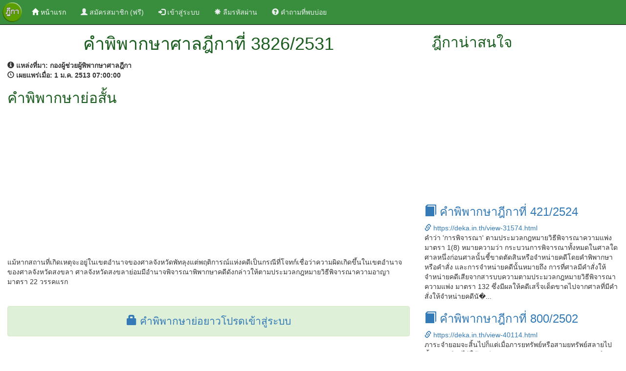

--- FILE ---
content_type: text/html; charset=UTF-8
request_url: https://deka.in.th/view-105592.html
body_size: 4699
content:
<!DOCTYPE html>
<html lang="en">
<head>
    <title>คำพิพากษาศาลฎีกาที่ 3826/2531</title>
    <meta charset="utf-8" />
    <meta http-equiv="X-UA-Compatible" content="IE=edge,chrome=1">
    <meta http-equiv="Cache-control" content="public">
    <meta name="viewport" content="width=device-width, initial-scale=1">
    <link rel="canonical" href="https://deka.in.th/view-105592.html" />
    <meta property="og:url" content="https://deka.in.th/view-105592.html" />
    <meta name="msvalidate.01" content="3A1522043C43EEDBFCD3EC246658C74B" />
    <meta name="description" content="ฎีกาที่ 3826/2531 แม้หากสถานที่เกิดเหตุจะอยู่ในเขตอำนาจของศาลจังหวัดพัทลุงแต่พฤติการณ์แห่งคดีเป็นกรณีที่โจทก์เชื่อว่าความผิดเกิดขึ้นในเขตอำนาจของศาลจังหวัดสงขลา ศาลจังหวัดสงขลาย่อมมีอำนาจพิจารณาพิพาก...">
    <meta name="keyword" content="ฎีกาที่ 3826/2531, ค้นฎีกา, ฎีกา, สืบค้นฎีกา, ค้นหาฎีกา, ค้นหาคำพิพากษาฎีกา, ค้นหาคำพิพากษาศาลฎีกา, สืบค้นคำพิพากษาฎีกา, สืบค้นคำพิพากษาศาลฎีกา">
    <meta property="og:title" content="คำพิพากษาศาลฎีกาที่ 3826/2531"/>
    <meta property="og:description" content="ฎีกาที่ 3826/2531 แม้หากสถานที่เกิดเหตุจะอยู่ในเขตอำนาจของศาลจังหวัดพัทลุงแต่พฤติการณ์แห่งคดีเป็นกรณีที่โจทก์เชื่อว่าความผิดเกิดขึ้นในเขตอำนาจของศาลจังหวัดสงขลา ศาลจังหวัดสงขลาย่อมมีอำนาจพิจารณาพิพาก..."/>
    <meta property="og:image" content="./images/deka-wide.jpg"/>
    <meta property="og:image:secure_url" content="./images/deka-wide.jpg" />
    <meta property="og:image:type" content="image/jpg" />
    <meta property="og:image:width" content="640" />
    <meta property="og:image:height" content="336" />

    <meta property="og:type" content="website"/>
    <meta property="og:site_name" content="DEKA.in.th"/>
    <meta property="fb:admins" content="579989720"/>

    <link rel="shortcut icon" href="./images/favicon.ico" type="image/x-icon">
    <link href="./css/bootstrap.min.css" rel="stylesheet">
    <link href="./css/styles.css" rel="stylesheet">
    <script src="./js/jquery.min.js"></script>
    <script src="./js/bootstrap.min.js"></script>
    <script src="https://www.google.com/recaptcha/api.js" async defer></script>
</head>
<body>
  <nav class="navbar navbar-inverse navbar-fixed-top">
  <div class="container-fluid">
    <!-- Brand and toggle get grouped for better mobile display -->
    <div class="navbar-header">
      <button type="button" class="navbar-toggle collapsed" data-toggle="collapse" data-target="#bs-example-navbar-collapse-1" aria-expanded="false">
        <span class="sr-only">Toggle navigation</span>
        <span class="icon-bar"></span>
        <span class="icon-bar"></span>
        <span class="icon-bar"></span>
      </button>
      <a class="navbar-brand" href="./"><img src="./images/deka.png" alt="deka.in.th" height="40px" /></a>
    </div>

    <!-- Collect the nav links, forms, and other content for toggling -->
    <div class="collapse navbar-collapse" id="bs-example-navbar-collapse-1">
      <ul class="nav navbar-nav">
                        <li class="active"><a href="./"><span class="glyphicon glyphicon-home" aria-hidden="true"></span>&nbsp;หน้าแรก <span class="sr-only">(current)</span></a></li>
        <li>
            <a href="register" title="ลงทะเบียน"><span class="glyphicon glyphicon-user" aria-hidden="true"></span> สมัครสมาชิก (ฟรี)</a>
        </li>
        <li>
            <a href="login" title="เข้าสู่ระบบ"><span class="glyphicon glyphicon-log-in" aria-hidden="true"></span> เข้าสู่ระบบ</a>
        </li>
        <li>
            <a href="reset-password" title="ลืมรหัสผ่าน"><span class="glyphicon glyphicon-asterisk" aria-hidden="true"></span> ลืมรหัสผ่าน</a>
        </li>
        <li>
            <a href="qa.php" title="คำถามที่พบบ่อย"><span class="glyphicon glyphicon-question-sign" aria-hidden="true"></span> คำถามที่พบบ่อย</a>
        </li>
              </ul>

      <ul class="nav navbar-nav navbar-right">
              </ul>

    </div><!-- /.navbar-collapse -->
  </div><!-- /.container-fluid -->
</nav>
<div class="container-fluid"><div class="row"><div class="col-md-8"><div class="container-fluid detial-header">
              <header>
                <div class="container-fluid">
                  <div class="row text-center">
                    <h1>คำพิพากษาศาลฎีกาที่ 3826/2531</h1>
                  </div>
                </div>
              </header>
            </div><div class="row"><div class="col-md-12"><strong><span class="glyphicon glyphicon-info-sign" aria-hidden="true"></span>&nbsp;แหล่งที่มา:&nbsp;กองผู้ช่วยผู้พิพากษาศาลฎีกา</strong></div></div><div class="row"><div class="col-md-12"><strong><span class="glyphicon glyphicon-time" aria-hidden="true"></span>&nbsp;เผยแพร่เมื่อ:&nbsp;1 ม.ค. 2513  07:00:00</strong></div></div><div class="row"><div class="col-md-12"><h2>คำพิพากษาย่อสั้น</h2> <div class="row"><div class="col-md-12"><script async src="//pagead2.googlesyndication.com/pagead/js/adsbygoogle.js"></script>
<!-- auto_ads -->
<ins class="adsbygoogle"
     style="display:block"
     data-ad-client="ca-pub-4402662109960324"
     data-ad-slot="8735066319"
     data-ad-format="auto"></ins>
<script>
(adsbygoogle = window.adsbygoogle || []).push({});
</script></div></div><div class="row">&nbsp;</div>แม้หากสถานที่เกิดเหตุจะอยู่ในเขตอำนาจของศาลจังหวัดพัทลุงแต่พฤติการณ์แห่งคดีเป็นกรณีที่โจทก์เชื่อว่าความผิดเกิดขึ้นในเขตอำนาจของศาลจังหวัดสงขลา ศาลจังหวัดสงขลาย่อมมีอำนาจพิจารณาพิพากษาคดีดังกล่าวให้ตามประมวลกฎหมายวิธีพิจารณาความอาญา มาตรา 22 วรรคแรก</div></div><div class="row">&nbsp;</div><div class="row">&nbsp;</div><div class="alert alert-success text-center" role="alert">
                <span class="text-result"><a href="login" title="เข้าสู่ระบบ"><span class="glyphicon glyphicon-lock" aria-hidden="true"></span>&nbsp;คำพิพากษาย่อยาวโปรดเข้าสู่ระบบ</a></span>
              </div><div class="row">&nbsp;</div><div class="row"><div class="col-md-12"><script async src="//pagead2.googlesyndication.com/pagead/js/adsbygoogle.js"></script>
<!-- auto_ads -->
<ins class="adsbygoogle"
     style="display:block"
     data-ad-client="ca-pub-4402662109960324"
     data-ad-slot="8735066319"
     data-ad-format="auto"></ins>
<script>
(adsbygoogle = window.adsbygoogle || []).push({});
</script></div></div><div class="row">&nbsp;</div><h4>กฎหมายที่เกี่ยวข้อง</h4><ul><li>ประมวลกฎหมายวิธีพิจารณาความอาญา มาตรา 22</li></ul><div class="row"><div class="col-md-12"><h4>ผู้พิพากษา</h4>ปิ่นทิพย์ สุจริตกุล<br/>สง่า ศิลปประสิทธิ์<br/>ประเสริฐ บุญศรี</div></div></div><div class="col-md-4"><div class="side_bar"><div class="container-fluid detial-header">
        <header>
          <div class="container-fluid">
            <div class="row">
              <h2>ฎีกาน่าสนใจ</h2>
            </div>
          </div>
        </header>
      </div><div class="row"><div class="col-md-12"><script async src="//pagead2.googlesyndication.com/pagead/js/adsbygoogle.js"></script>
<!-- auto_ads -->
<ins class="adsbygoogle"
     style="display:block"
     data-ad-client="ca-pub-4402662109960324"
     data-ad-slot="8735066319"
     data-ad-format="auto"></ins>
<script>
(adsbygoogle = window.adsbygoogle || []).push({});
</script><div class="deka_item">
                <h3><a href="./view-31574.html" title="คำพิพากษาฎีกาที่ 421/2524" target="_blank"><span class="glyphicon glyphicon-book" aria-hidden="true"></span>&nbsp;คำพิพากษาฎีกาที่ 421/2524</a></h3>
                <span class="link_info"><a href="./view-31574.html" title="คำพิพากษาฎีกาที่ 421/2524" target="_blank"><span class="glyphicon glyphicon-link" aria-hidden="true"></span>&nbsp;https://deka.in.th/view-31574.html</a></span>
                <br/>
คำว่า 'การพิจารณา' ตามประมวลกฎหมายวิธีพิจารณาความแพ่งมาตรา 1(8) หมายความว่า กระบวนการพิจารณาทั้งหมดในศาลใดศาลหนึ่งก่อนศาลนั้นชี้ขาดตัดสินหรือจำหน่ายคดีโดยคำพิพากษาหรือคำสั่ง และการจำหน่ายคดีนั้นหมายถึง การที่ศาลมีคำสั่งให้จำหน่ายคดีเสียจากสารบบความตามประมวลกฎหมายวิธีพิจารณาความแพ่ง มาตรา 132 ซึ่งมีผลให้คดีเสร็จเด็ดขาดไปจากศาลที่มีคำสั่งให้จำหน่ายคดีนั�...
              </div><div class="deka_item">
                <h3><a href="./view-40114.html" title="คำพิพากษาฎีกาที่ 800/2502" target="_blank"><span class="glyphicon glyphicon-book" aria-hidden="true"></span>&nbsp;คำพิพากษาฎีกาที่ 800/2502</a></h3>
                <span class="link_info"><a href="./view-40114.html" title="คำพิพากษาฎีกาที่ 800/2502" target="_blank"><span class="glyphicon glyphicon-link" aria-hidden="true"></span>&nbsp;https://deka.in.th/view-40114.html</a></span>
                <br/>
ภาระจำยอมจะสิ้นไปก็แต่เมื่อภารยทรัพย์หรือสามยทรัพย์สลายไปทั้งหมดหรือมิได้ใช้สิบปีตามประมวลกฎหมายแพ่งและพาณิชย์ มาตรา 1397,1399 และในลักษณะซื้อขายตาม มาตรา 480 ก็ยังบัญญัติว่า"ถ้าอสังหาริมทรัพย์ต้องแสดงว่าตกอยู่ในบังคับแห่งภาระจำยอมโดยกฎหมายไซร้ ท่านว่าผู้ขายไม่ต้องรับผิด  เว้นแต่ผู้ขายจะได้รับรองไว้ในสัญญาว่าทรัพย์นั้นปลอดจากภาระจำยอมอย่างใดๆ ทั้งสิ้นหรื�...
              </div><div class="deka_item">
                <h3><a href="./view-499239.html" title="คำพิพากษาฎีกาที่ 2298/2553" target="_blank"><span class="glyphicon glyphicon-book" aria-hidden="true"></span>&nbsp;คำพิพากษาฎีกาที่ 2298/2553</a></h3>
                <span class="link_info"><a href="./view-499239.html" title="คำพิพากษาฎีกาที่ 2298/2553" target="_blank"><span class="glyphicon glyphicon-link" aria-hidden="true"></span>&nbsp;https://deka.in.th/view-499239.html</a></span>
                <br/>ข้อตกลงในสัญญาสำเร็จรูปใดๆ อาจเป็นข้อสัญญาที่ไม่เป็นธรรมได้ หากปรากฏว่าข้อตกลงนั้นมีผลทำให้ผู้กำหนดสัญญาสำเร็จรูปได้เปรียบคู่สัญญาอีกฝ่ายหนึ่งเกินสมควร ทั้งนี้โดยคู่สัญญาในสัญญาสำเร็จรูปไม่จำต้องเป็นสัญญาระหว่างผู้บริโภคกับผู้ประกอบธุรกิจการค้าหรือวิชาชีพ
	แบบพิมพ์สัญญาเช่าที่โจทก์เป็นผู้กำหนดขึ้นล่วงหน้าและโจทก์นำมาใช้กับผู้เช่าทุกคนจึงเป็นส�...
              </div><div class="deka_item">
                <h3><a href="./view-589752.html" title="คำพิพากษาฎีกาที่ 13054/2558" target="_blank"><span class="glyphicon glyphicon-book" aria-hidden="true"></span>&nbsp;คำพิพากษาฎีกาที่ 13054/2558</a></h3>
                <span class="link_info"><a href="./view-589752.html" title="คำพิพากษาฎีกาที่ 13054/2558" target="_blank"><span class="glyphicon glyphicon-link" aria-hidden="true"></span>&nbsp;https://deka.in.th/view-589752.html</a></span>
                <br/>พ.ร.บ.ยาเสพติดให้โทษ พ.ศ.2522 นิยามคำว่า "ผลิต" หมายความว่า เพาะ ปลูก ทำ ผสม ปรุง แปรสภาพ เปลี่ยนรูป หรือสังเคราะห์ทางวิทยาศาสตร์ และให้หมายถึงการแบ่งบรรจุ หรือรวมบรรจุด้วย ซึ่งการกระทำความผิดฐานผลิตมีอัตราโทษมากกว่าการมีไว้ในครอบครอง ย่อมต้องมีลักษณะการกระทำที่รุนแรงกว่า การต้มใบพืชกระท่อมของจำเลยเป็นเพียงวิธีการหนึ่งในการเสพ โดยการเปลี่ยนจากการเสพใบสด ๆ มาเป...
              </div><div class="deka_item">
                <h3><a href="./view-532905.html" title="คำพิพากษาฎีกาที่ 16412/2555" target="_blank"><span class="glyphicon glyphicon-book" aria-hidden="true"></span>&nbsp;คำพิพากษาฎีกาที่ 16412/2555</a></h3>
                <span class="link_info"><a href="./view-532905.html" title="คำพิพากษาฎีกาที่ 16412/2555" target="_blank"><span class="glyphicon glyphicon-link" aria-hidden="true"></span>&nbsp;https://deka.in.th/view-532905.html</a></span>
                <br/>วันเวลาเกิดเหตุจำเลยพาผู้เสียหายที่ 2 ซึ่งเป็นหญิงคนรักนั่งซ้อนท้ายรถจักรยานยนต์ ระหว่างทางได้เกิดอุบัติเหตุรถจักรยานยนต์ที่จำเลยขับล้มลงทำให้ผู้เสียหายที่ 2 ตกจากรถจักรยานยนต์ได้รับอันตรายสาหัสนอนหมดสติในพงหญ้าข้างทาง แล้วจำเลยหลบหนีไม่ให้ความช่วยเหลือ ทิ้งให้ผู้เสียหายที่ 2 นอนหมดสติในที่เกิดเหตุ เป็นเวลานานถึง 8 วัน และไม่แจ้งให้ผู้เสียหายที่ 1 ซึ่ง�...
              </div><div class="row">&nbsp;</div></div></div></div></div></div></div><div class="container-fluid text-center">
    <h3>แอปพลิเคชั่นค้นหาคำพิพากษาศาลฎีกา</h3>
    <a href="https://itunes.apple.com/th/app/khnha-dika-easy-deka/id1112023441?mt=8" title="ค้นหาฎีกา (Easy Deka) for iOS"><img src="./images/app-store-icon.png" alt="ค้นหาฎีกา (Easy Deka) for iOS" height="55" /></a>
    <a href="https://play.google.com/store/apps/details?id=th.in.deka.deka2016" title="ค้นหาฎีกา (Easy Deka) for Android"><img src="./images/play-store-icon.png" alt="ค้นหาฎีกา (Easy Deka) for Android" height="55" /></a>
    <div class="row">&nbsp;</div>
</div>

<div class="container-fluid footer">
  <footer>
    <div class="row">&nbsp;</div>
    <div class="row text-center footer-link">
      <p>
        <a href="./" title="clips.in.th">ค้นหาคำพิพากษาศาลฎีกา</a>
      </p>
    </div>
    <div class="row text-center footer-link">
      <p>
        <a href="privacy"><span class="glyphicon glyphicon-bullhorn" aria-hidden="true"></span>&nbsp;นโยบายการใช้งาน</a>&nbsp;
        <a href="contact"><span class="glyphicon glyphicon-envelope" aria-hidden="true"></span>&nbsp;ติดต่อเรา</a>&nbsp;
        <a href="sitemap.xml"><span class="glyphicon glyphicon-link" aria-hidden="true"></span>&nbsp;แผนผังเว็บไซต์</a>
      </p>
    </div>
    <div class="row text-center">
      เวอรชั่น 3.0 &copy 2017 by <span class="footer-link"><a href="./" title="ค้นหาคำพิพากษาศาลฎีกา">DEKA.in.th</a></span>
    </div>
    <div class="row text-center"><script async src="//pagead2.googlesyndication.com/pagead/js/adsbygoogle.js"></script>

<script>
  (function(i,s,o,g,r,a,m){i['GoogleAnalyticsObject']=r;i[r]=i[r]||function(){
  (i[r].q=i[r].q||[]).push(arguments)},i[r].l=1*new Date();a=s.createElement(o),
  m=s.getElementsByTagName(o)[0];a.async=1;a.src=g;m.parentNode.insertBefore(a,m)
  })(window,document,'script','//www.google-analytics.com/analytics.js','ga');

  ga('create', 'UA-43337306-6', 'auto');
  ga('send', 'pageview');

</script>
</div>
    <div class="row">&nbsp;</div>
  </footer>
</div>

<script defer src="https://static.cloudflareinsights.com/beacon.min.js/vcd15cbe7772f49c399c6a5babf22c1241717689176015" integrity="sha512-ZpsOmlRQV6y907TI0dKBHq9Md29nnaEIPlkf84rnaERnq6zvWvPUqr2ft8M1aS28oN72PdrCzSjY4U6VaAw1EQ==" data-cf-beacon='{"version":"2024.11.0","token":"4d143b659db947ce8576e8b3d6f1ce68","r":1,"server_timing":{"name":{"cfCacheStatus":true,"cfEdge":true,"cfExtPri":true,"cfL4":true,"cfOrigin":true,"cfSpeedBrain":true},"location_startswith":null}}' crossorigin="anonymous"></script>
</body>
</html>


--- FILE ---
content_type: text/html; charset=utf-8
request_url: https://www.google.com/recaptcha/api2/aframe
body_size: -86
content:
<!DOCTYPE HTML><html><head><meta http-equiv="content-type" content="text/html; charset=UTF-8"></head><body><script nonce="TkKUEyqsXzfw8NB9MmnxIg">/** Anti-fraud and anti-abuse applications only. See google.com/recaptcha */ try{var clients={'sodar':'https://pagead2.googlesyndication.com/pagead/sodar?'};window.addEventListener("message",function(a){try{if(a.source===window.parent){var b=JSON.parse(a.data);var c=clients[b['id']];if(c){var d=document.createElement('img');d.src=c+b['params']+'&rc='+(localStorage.getItem("rc::a")?sessionStorage.getItem("rc::b"):"");window.document.body.appendChild(d);sessionStorage.setItem("rc::e",parseInt(sessionStorage.getItem("rc::e")||0)+1);localStorage.setItem("rc::h",'1768993444492');}}}catch(b){}});window.parent.postMessage("_grecaptcha_ready", "*");}catch(b){}</script></body></html>